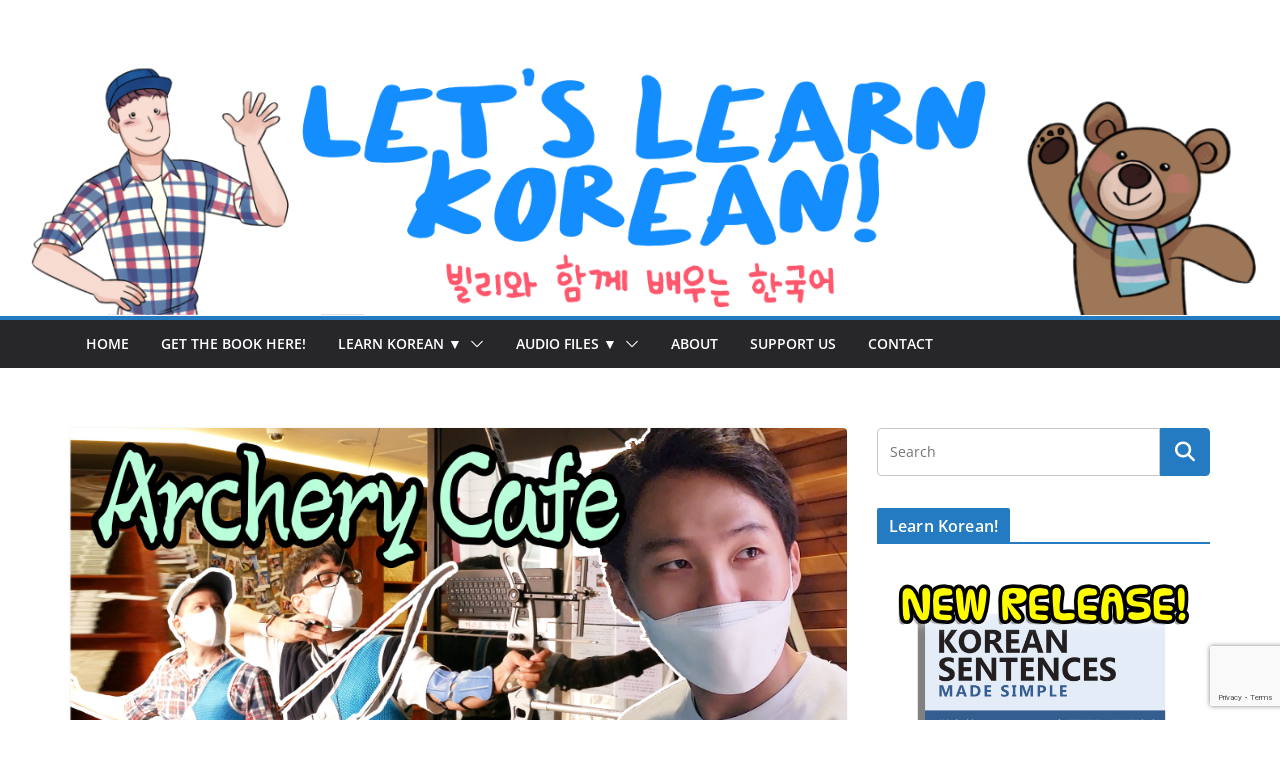

--- FILE ---
content_type: text/html; charset=utf-8
request_url: https://www.google.com/recaptcha/api2/anchor?ar=1&k=6LfQE9cUAAAAAMZepxUb6KNrT_Inb5STMd_Sd5Vc&co=aHR0cHM6Ly9nb2JpbGx5a29yZWFuLmNvbTo0NDM.&hl=en&v=7gg7H51Q-naNfhmCP3_R47ho&size=invisible&anchor-ms=20000&execute-ms=30000&cb=cidd0pntcyrb
body_size: 48198
content:
<!DOCTYPE HTML><html dir="ltr" lang="en"><head><meta http-equiv="Content-Type" content="text/html; charset=UTF-8">
<meta http-equiv="X-UA-Compatible" content="IE=edge">
<title>reCAPTCHA</title>
<style type="text/css">
/* cyrillic-ext */
@font-face {
  font-family: 'Roboto';
  font-style: normal;
  font-weight: 400;
  font-stretch: 100%;
  src: url(//fonts.gstatic.com/s/roboto/v48/KFO7CnqEu92Fr1ME7kSn66aGLdTylUAMa3GUBHMdazTgWw.woff2) format('woff2');
  unicode-range: U+0460-052F, U+1C80-1C8A, U+20B4, U+2DE0-2DFF, U+A640-A69F, U+FE2E-FE2F;
}
/* cyrillic */
@font-face {
  font-family: 'Roboto';
  font-style: normal;
  font-weight: 400;
  font-stretch: 100%;
  src: url(//fonts.gstatic.com/s/roboto/v48/KFO7CnqEu92Fr1ME7kSn66aGLdTylUAMa3iUBHMdazTgWw.woff2) format('woff2');
  unicode-range: U+0301, U+0400-045F, U+0490-0491, U+04B0-04B1, U+2116;
}
/* greek-ext */
@font-face {
  font-family: 'Roboto';
  font-style: normal;
  font-weight: 400;
  font-stretch: 100%;
  src: url(//fonts.gstatic.com/s/roboto/v48/KFO7CnqEu92Fr1ME7kSn66aGLdTylUAMa3CUBHMdazTgWw.woff2) format('woff2');
  unicode-range: U+1F00-1FFF;
}
/* greek */
@font-face {
  font-family: 'Roboto';
  font-style: normal;
  font-weight: 400;
  font-stretch: 100%;
  src: url(//fonts.gstatic.com/s/roboto/v48/KFO7CnqEu92Fr1ME7kSn66aGLdTylUAMa3-UBHMdazTgWw.woff2) format('woff2');
  unicode-range: U+0370-0377, U+037A-037F, U+0384-038A, U+038C, U+038E-03A1, U+03A3-03FF;
}
/* math */
@font-face {
  font-family: 'Roboto';
  font-style: normal;
  font-weight: 400;
  font-stretch: 100%;
  src: url(//fonts.gstatic.com/s/roboto/v48/KFO7CnqEu92Fr1ME7kSn66aGLdTylUAMawCUBHMdazTgWw.woff2) format('woff2');
  unicode-range: U+0302-0303, U+0305, U+0307-0308, U+0310, U+0312, U+0315, U+031A, U+0326-0327, U+032C, U+032F-0330, U+0332-0333, U+0338, U+033A, U+0346, U+034D, U+0391-03A1, U+03A3-03A9, U+03B1-03C9, U+03D1, U+03D5-03D6, U+03F0-03F1, U+03F4-03F5, U+2016-2017, U+2034-2038, U+203C, U+2040, U+2043, U+2047, U+2050, U+2057, U+205F, U+2070-2071, U+2074-208E, U+2090-209C, U+20D0-20DC, U+20E1, U+20E5-20EF, U+2100-2112, U+2114-2115, U+2117-2121, U+2123-214F, U+2190, U+2192, U+2194-21AE, U+21B0-21E5, U+21F1-21F2, U+21F4-2211, U+2213-2214, U+2216-22FF, U+2308-230B, U+2310, U+2319, U+231C-2321, U+2336-237A, U+237C, U+2395, U+239B-23B7, U+23D0, U+23DC-23E1, U+2474-2475, U+25AF, U+25B3, U+25B7, U+25BD, U+25C1, U+25CA, U+25CC, U+25FB, U+266D-266F, U+27C0-27FF, U+2900-2AFF, U+2B0E-2B11, U+2B30-2B4C, U+2BFE, U+3030, U+FF5B, U+FF5D, U+1D400-1D7FF, U+1EE00-1EEFF;
}
/* symbols */
@font-face {
  font-family: 'Roboto';
  font-style: normal;
  font-weight: 400;
  font-stretch: 100%;
  src: url(//fonts.gstatic.com/s/roboto/v48/KFO7CnqEu92Fr1ME7kSn66aGLdTylUAMaxKUBHMdazTgWw.woff2) format('woff2');
  unicode-range: U+0001-000C, U+000E-001F, U+007F-009F, U+20DD-20E0, U+20E2-20E4, U+2150-218F, U+2190, U+2192, U+2194-2199, U+21AF, U+21E6-21F0, U+21F3, U+2218-2219, U+2299, U+22C4-22C6, U+2300-243F, U+2440-244A, U+2460-24FF, U+25A0-27BF, U+2800-28FF, U+2921-2922, U+2981, U+29BF, U+29EB, U+2B00-2BFF, U+4DC0-4DFF, U+FFF9-FFFB, U+10140-1018E, U+10190-1019C, U+101A0, U+101D0-101FD, U+102E0-102FB, U+10E60-10E7E, U+1D2C0-1D2D3, U+1D2E0-1D37F, U+1F000-1F0FF, U+1F100-1F1AD, U+1F1E6-1F1FF, U+1F30D-1F30F, U+1F315, U+1F31C, U+1F31E, U+1F320-1F32C, U+1F336, U+1F378, U+1F37D, U+1F382, U+1F393-1F39F, U+1F3A7-1F3A8, U+1F3AC-1F3AF, U+1F3C2, U+1F3C4-1F3C6, U+1F3CA-1F3CE, U+1F3D4-1F3E0, U+1F3ED, U+1F3F1-1F3F3, U+1F3F5-1F3F7, U+1F408, U+1F415, U+1F41F, U+1F426, U+1F43F, U+1F441-1F442, U+1F444, U+1F446-1F449, U+1F44C-1F44E, U+1F453, U+1F46A, U+1F47D, U+1F4A3, U+1F4B0, U+1F4B3, U+1F4B9, U+1F4BB, U+1F4BF, U+1F4C8-1F4CB, U+1F4D6, U+1F4DA, U+1F4DF, U+1F4E3-1F4E6, U+1F4EA-1F4ED, U+1F4F7, U+1F4F9-1F4FB, U+1F4FD-1F4FE, U+1F503, U+1F507-1F50B, U+1F50D, U+1F512-1F513, U+1F53E-1F54A, U+1F54F-1F5FA, U+1F610, U+1F650-1F67F, U+1F687, U+1F68D, U+1F691, U+1F694, U+1F698, U+1F6AD, U+1F6B2, U+1F6B9-1F6BA, U+1F6BC, U+1F6C6-1F6CF, U+1F6D3-1F6D7, U+1F6E0-1F6EA, U+1F6F0-1F6F3, U+1F6F7-1F6FC, U+1F700-1F7FF, U+1F800-1F80B, U+1F810-1F847, U+1F850-1F859, U+1F860-1F887, U+1F890-1F8AD, U+1F8B0-1F8BB, U+1F8C0-1F8C1, U+1F900-1F90B, U+1F93B, U+1F946, U+1F984, U+1F996, U+1F9E9, U+1FA00-1FA6F, U+1FA70-1FA7C, U+1FA80-1FA89, U+1FA8F-1FAC6, U+1FACE-1FADC, U+1FADF-1FAE9, U+1FAF0-1FAF8, U+1FB00-1FBFF;
}
/* vietnamese */
@font-face {
  font-family: 'Roboto';
  font-style: normal;
  font-weight: 400;
  font-stretch: 100%;
  src: url(//fonts.gstatic.com/s/roboto/v48/KFO7CnqEu92Fr1ME7kSn66aGLdTylUAMa3OUBHMdazTgWw.woff2) format('woff2');
  unicode-range: U+0102-0103, U+0110-0111, U+0128-0129, U+0168-0169, U+01A0-01A1, U+01AF-01B0, U+0300-0301, U+0303-0304, U+0308-0309, U+0323, U+0329, U+1EA0-1EF9, U+20AB;
}
/* latin-ext */
@font-face {
  font-family: 'Roboto';
  font-style: normal;
  font-weight: 400;
  font-stretch: 100%;
  src: url(//fonts.gstatic.com/s/roboto/v48/KFO7CnqEu92Fr1ME7kSn66aGLdTylUAMa3KUBHMdazTgWw.woff2) format('woff2');
  unicode-range: U+0100-02BA, U+02BD-02C5, U+02C7-02CC, U+02CE-02D7, U+02DD-02FF, U+0304, U+0308, U+0329, U+1D00-1DBF, U+1E00-1E9F, U+1EF2-1EFF, U+2020, U+20A0-20AB, U+20AD-20C0, U+2113, U+2C60-2C7F, U+A720-A7FF;
}
/* latin */
@font-face {
  font-family: 'Roboto';
  font-style: normal;
  font-weight: 400;
  font-stretch: 100%;
  src: url(//fonts.gstatic.com/s/roboto/v48/KFO7CnqEu92Fr1ME7kSn66aGLdTylUAMa3yUBHMdazQ.woff2) format('woff2');
  unicode-range: U+0000-00FF, U+0131, U+0152-0153, U+02BB-02BC, U+02C6, U+02DA, U+02DC, U+0304, U+0308, U+0329, U+2000-206F, U+20AC, U+2122, U+2191, U+2193, U+2212, U+2215, U+FEFF, U+FFFD;
}
/* cyrillic-ext */
@font-face {
  font-family: 'Roboto';
  font-style: normal;
  font-weight: 500;
  font-stretch: 100%;
  src: url(//fonts.gstatic.com/s/roboto/v48/KFO7CnqEu92Fr1ME7kSn66aGLdTylUAMa3GUBHMdazTgWw.woff2) format('woff2');
  unicode-range: U+0460-052F, U+1C80-1C8A, U+20B4, U+2DE0-2DFF, U+A640-A69F, U+FE2E-FE2F;
}
/* cyrillic */
@font-face {
  font-family: 'Roboto';
  font-style: normal;
  font-weight: 500;
  font-stretch: 100%;
  src: url(//fonts.gstatic.com/s/roboto/v48/KFO7CnqEu92Fr1ME7kSn66aGLdTylUAMa3iUBHMdazTgWw.woff2) format('woff2');
  unicode-range: U+0301, U+0400-045F, U+0490-0491, U+04B0-04B1, U+2116;
}
/* greek-ext */
@font-face {
  font-family: 'Roboto';
  font-style: normal;
  font-weight: 500;
  font-stretch: 100%;
  src: url(//fonts.gstatic.com/s/roboto/v48/KFO7CnqEu92Fr1ME7kSn66aGLdTylUAMa3CUBHMdazTgWw.woff2) format('woff2');
  unicode-range: U+1F00-1FFF;
}
/* greek */
@font-face {
  font-family: 'Roboto';
  font-style: normal;
  font-weight: 500;
  font-stretch: 100%;
  src: url(//fonts.gstatic.com/s/roboto/v48/KFO7CnqEu92Fr1ME7kSn66aGLdTylUAMa3-UBHMdazTgWw.woff2) format('woff2');
  unicode-range: U+0370-0377, U+037A-037F, U+0384-038A, U+038C, U+038E-03A1, U+03A3-03FF;
}
/* math */
@font-face {
  font-family: 'Roboto';
  font-style: normal;
  font-weight: 500;
  font-stretch: 100%;
  src: url(//fonts.gstatic.com/s/roboto/v48/KFO7CnqEu92Fr1ME7kSn66aGLdTylUAMawCUBHMdazTgWw.woff2) format('woff2');
  unicode-range: U+0302-0303, U+0305, U+0307-0308, U+0310, U+0312, U+0315, U+031A, U+0326-0327, U+032C, U+032F-0330, U+0332-0333, U+0338, U+033A, U+0346, U+034D, U+0391-03A1, U+03A3-03A9, U+03B1-03C9, U+03D1, U+03D5-03D6, U+03F0-03F1, U+03F4-03F5, U+2016-2017, U+2034-2038, U+203C, U+2040, U+2043, U+2047, U+2050, U+2057, U+205F, U+2070-2071, U+2074-208E, U+2090-209C, U+20D0-20DC, U+20E1, U+20E5-20EF, U+2100-2112, U+2114-2115, U+2117-2121, U+2123-214F, U+2190, U+2192, U+2194-21AE, U+21B0-21E5, U+21F1-21F2, U+21F4-2211, U+2213-2214, U+2216-22FF, U+2308-230B, U+2310, U+2319, U+231C-2321, U+2336-237A, U+237C, U+2395, U+239B-23B7, U+23D0, U+23DC-23E1, U+2474-2475, U+25AF, U+25B3, U+25B7, U+25BD, U+25C1, U+25CA, U+25CC, U+25FB, U+266D-266F, U+27C0-27FF, U+2900-2AFF, U+2B0E-2B11, U+2B30-2B4C, U+2BFE, U+3030, U+FF5B, U+FF5D, U+1D400-1D7FF, U+1EE00-1EEFF;
}
/* symbols */
@font-face {
  font-family: 'Roboto';
  font-style: normal;
  font-weight: 500;
  font-stretch: 100%;
  src: url(//fonts.gstatic.com/s/roboto/v48/KFO7CnqEu92Fr1ME7kSn66aGLdTylUAMaxKUBHMdazTgWw.woff2) format('woff2');
  unicode-range: U+0001-000C, U+000E-001F, U+007F-009F, U+20DD-20E0, U+20E2-20E4, U+2150-218F, U+2190, U+2192, U+2194-2199, U+21AF, U+21E6-21F0, U+21F3, U+2218-2219, U+2299, U+22C4-22C6, U+2300-243F, U+2440-244A, U+2460-24FF, U+25A0-27BF, U+2800-28FF, U+2921-2922, U+2981, U+29BF, U+29EB, U+2B00-2BFF, U+4DC0-4DFF, U+FFF9-FFFB, U+10140-1018E, U+10190-1019C, U+101A0, U+101D0-101FD, U+102E0-102FB, U+10E60-10E7E, U+1D2C0-1D2D3, U+1D2E0-1D37F, U+1F000-1F0FF, U+1F100-1F1AD, U+1F1E6-1F1FF, U+1F30D-1F30F, U+1F315, U+1F31C, U+1F31E, U+1F320-1F32C, U+1F336, U+1F378, U+1F37D, U+1F382, U+1F393-1F39F, U+1F3A7-1F3A8, U+1F3AC-1F3AF, U+1F3C2, U+1F3C4-1F3C6, U+1F3CA-1F3CE, U+1F3D4-1F3E0, U+1F3ED, U+1F3F1-1F3F3, U+1F3F5-1F3F7, U+1F408, U+1F415, U+1F41F, U+1F426, U+1F43F, U+1F441-1F442, U+1F444, U+1F446-1F449, U+1F44C-1F44E, U+1F453, U+1F46A, U+1F47D, U+1F4A3, U+1F4B0, U+1F4B3, U+1F4B9, U+1F4BB, U+1F4BF, U+1F4C8-1F4CB, U+1F4D6, U+1F4DA, U+1F4DF, U+1F4E3-1F4E6, U+1F4EA-1F4ED, U+1F4F7, U+1F4F9-1F4FB, U+1F4FD-1F4FE, U+1F503, U+1F507-1F50B, U+1F50D, U+1F512-1F513, U+1F53E-1F54A, U+1F54F-1F5FA, U+1F610, U+1F650-1F67F, U+1F687, U+1F68D, U+1F691, U+1F694, U+1F698, U+1F6AD, U+1F6B2, U+1F6B9-1F6BA, U+1F6BC, U+1F6C6-1F6CF, U+1F6D3-1F6D7, U+1F6E0-1F6EA, U+1F6F0-1F6F3, U+1F6F7-1F6FC, U+1F700-1F7FF, U+1F800-1F80B, U+1F810-1F847, U+1F850-1F859, U+1F860-1F887, U+1F890-1F8AD, U+1F8B0-1F8BB, U+1F8C0-1F8C1, U+1F900-1F90B, U+1F93B, U+1F946, U+1F984, U+1F996, U+1F9E9, U+1FA00-1FA6F, U+1FA70-1FA7C, U+1FA80-1FA89, U+1FA8F-1FAC6, U+1FACE-1FADC, U+1FADF-1FAE9, U+1FAF0-1FAF8, U+1FB00-1FBFF;
}
/* vietnamese */
@font-face {
  font-family: 'Roboto';
  font-style: normal;
  font-weight: 500;
  font-stretch: 100%;
  src: url(//fonts.gstatic.com/s/roboto/v48/KFO7CnqEu92Fr1ME7kSn66aGLdTylUAMa3OUBHMdazTgWw.woff2) format('woff2');
  unicode-range: U+0102-0103, U+0110-0111, U+0128-0129, U+0168-0169, U+01A0-01A1, U+01AF-01B0, U+0300-0301, U+0303-0304, U+0308-0309, U+0323, U+0329, U+1EA0-1EF9, U+20AB;
}
/* latin-ext */
@font-face {
  font-family: 'Roboto';
  font-style: normal;
  font-weight: 500;
  font-stretch: 100%;
  src: url(//fonts.gstatic.com/s/roboto/v48/KFO7CnqEu92Fr1ME7kSn66aGLdTylUAMa3KUBHMdazTgWw.woff2) format('woff2');
  unicode-range: U+0100-02BA, U+02BD-02C5, U+02C7-02CC, U+02CE-02D7, U+02DD-02FF, U+0304, U+0308, U+0329, U+1D00-1DBF, U+1E00-1E9F, U+1EF2-1EFF, U+2020, U+20A0-20AB, U+20AD-20C0, U+2113, U+2C60-2C7F, U+A720-A7FF;
}
/* latin */
@font-face {
  font-family: 'Roboto';
  font-style: normal;
  font-weight: 500;
  font-stretch: 100%;
  src: url(//fonts.gstatic.com/s/roboto/v48/KFO7CnqEu92Fr1ME7kSn66aGLdTylUAMa3yUBHMdazQ.woff2) format('woff2');
  unicode-range: U+0000-00FF, U+0131, U+0152-0153, U+02BB-02BC, U+02C6, U+02DA, U+02DC, U+0304, U+0308, U+0329, U+2000-206F, U+20AC, U+2122, U+2191, U+2193, U+2212, U+2215, U+FEFF, U+FFFD;
}
/* cyrillic-ext */
@font-face {
  font-family: 'Roboto';
  font-style: normal;
  font-weight: 900;
  font-stretch: 100%;
  src: url(//fonts.gstatic.com/s/roboto/v48/KFO7CnqEu92Fr1ME7kSn66aGLdTylUAMa3GUBHMdazTgWw.woff2) format('woff2');
  unicode-range: U+0460-052F, U+1C80-1C8A, U+20B4, U+2DE0-2DFF, U+A640-A69F, U+FE2E-FE2F;
}
/* cyrillic */
@font-face {
  font-family: 'Roboto';
  font-style: normal;
  font-weight: 900;
  font-stretch: 100%;
  src: url(//fonts.gstatic.com/s/roboto/v48/KFO7CnqEu92Fr1ME7kSn66aGLdTylUAMa3iUBHMdazTgWw.woff2) format('woff2');
  unicode-range: U+0301, U+0400-045F, U+0490-0491, U+04B0-04B1, U+2116;
}
/* greek-ext */
@font-face {
  font-family: 'Roboto';
  font-style: normal;
  font-weight: 900;
  font-stretch: 100%;
  src: url(//fonts.gstatic.com/s/roboto/v48/KFO7CnqEu92Fr1ME7kSn66aGLdTylUAMa3CUBHMdazTgWw.woff2) format('woff2');
  unicode-range: U+1F00-1FFF;
}
/* greek */
@font-face {
  font-family: 'Roboto';
  font-style: normal;
  font-weight: 900;
  font-stretch: 100%;
  src: url(//fonts.gstatic.com/s/roboto/v48/KFO7CnqEu92Fr1ME7kSn66aGLdTylUAMa3-UBHMdazTgWw.woff2) format('woff2');
  unicode-range: U+0370-0377, U+037A-037F, U+0384-038A, U+038C, U+038E-03A1, U+03A3-03FF;
}
/* math */
@font-face {
  font-family: 'Roboto';
  font-style: normal;
  font-weight: 900;
  font-stretch: 100%;
  src: url(//fonts.gstatic.com/s/roboto/v48/KFO7CnqEu92Fr1ME7kSn66aGLdTylUAMawCUBHMdazTgWw.woff2) format('woff2');
  unicode-range: U+0302-0303, U+0305, U+0307-0308, U+0310, U+0312, U+0315, U+031A, U+0326-0327, U+032C, U+032F-0330, U+0332-0333, U+0338, U+033A, U+0346, U+034D, U+0391-03A1, U+03A3-03A9, U+03B1-03C9, U+03D1, U+03D5-03D6, U+03F0-03F1, U+03F4-03F5, U+2016-2017, U+2034-2038, U+203C, U+2040, U+2043, U+2047, U+2050, U+2057, U+205F, U+2070-2071, U+2074-208E, U+2090-209C, U+20D0-20DC, U+20E1, U+20E5-20EF, U+2100-2112, U+2114-2115, U+2117-2121, U+2123-214F, U+2190, U+2192, U+2194-21AE, U+21B0-21E5, U+21F1-21F2, U+21F4-2211, U+2213-2214, U+2216-22FF, U+2308-230B, U+2310, U+2319, U+231C-2321, U+2336-237A, U+237C, U+2395, U+239B-23B7, U+23D0, U+23DC-23E1, U+2474-2475, U+25AF, U+25B3, U+25B7, U+25BD, U+25C1, U+25CA, U+25CC, U+25FB, U+266D-266F, U+27C0-27FF, U+2900-2AFF, U+2B0E-2B11, U+2B30-2B4C, U+2BFE, U+3030, U+FF5B, U+FF5D, U+1D400-1D7FF, U+1EE00-1EEFF;
}
/* symbols */
@font-face {
  font-family: 'Roboto';
  font-style: normal;
  font-weight: 900;
  font-stretch: 100%;
  src: url(//fonts.gstatic.com/s/roboto/v48/KFO7CnqEu92Fr1ME7kSn66aGLdTylUAMaxKUBHMdazTgWw.woff2) format('woff2');
  unicode-range: U+0001-000C, U+000E-001F, U+007F-009F, U+20DD-20E0, U+20E2-20E4, U+2150-218F, U+2190, U+2192, U+2194-2199, U+21AF, U+21E6-21F0, U+21F3, U+2218-2219, U+2299, U+22C4-22C6, U+2300-243F, U+2440-244A, U+2460-24FF, U+25A0-27BF, U+2800-28FF, U+2921-2922, U+2981, U+29BF, U+29EB, U+2B00-2BFF, U+4DC0-4DFF, U+FFF9-FFFB, U+10140-1018E, U+10190-1019C, U+101A0, U+101D0-101FD, U+102E0-102FB, U+10E60-10E7E, U+1D2C0-1D2D3, U+1D2E0-1D37F, U+1F000-1F0FF, U+1F100-1F1AD, U+1F1E6-1F1FF, U+1F30D-1F30F, U+1F315, U+1F31C, U+1F31E, U+1F320-1F32C, U+1F336, U+1F378, U+1F37D, U+1F382, U+1F393-1F39F, U+1F3A7-1F3A8, U+1F3AC-1F3AF, U+1F3C2, U+1F3C4-1F3C6, U+1F3CA-1F3CE, U+1F3D4-1F3E0, U+1F3ED, U+1F3F1-1F3F3, U+1F3F5-1F3F7, U+1F408, U+1F415, U+1F41F, U+1F426, U+1F43F, U+1F441-1F442, U+1F444, U+1F446-1F449, U+1F44C-1F44E, U+1F453, U+1F46A, U+1F47D, U+1F4A3, U+1F4B0, U+1F4B3, U+1F4B9, U+1F4BB, U+1F4BF, U+1F4C8-1F4CB, U+1F4D6, U+1F4DA, U+1F4DF, U+1F4E3-1F4E6, U+1F4EA-1F4ED, U+1F4F7, U+1F4F9-1F4FB, U+1F4FD-1F4FE, U+1F503, U+1F507-1F50B, U+1F50D, U+1F512-1F513, U+1F53E-1F54A, U+1F54F-1F5FA, U+1F610, U+1F650-1F67F, U+1F687, U+1F68D, U+1F691, U+1F694, U+1F698, U+1F6AD, U+1F6B2, U+1F6B9-1F6BA, U+1F6BC, U+1F6C6-1F6CF, U+1F6D3-1F6D7, U+1F6E0-1F6EA, U+1F6F0-1F6F3, U+1F6F7-1F6FC, U+1F700-1F7FF, U+1F800-1F80B, U+1F810-1F847, U+1F850-1F859, U+1F860-1F887, U+1F890-1F8AD, U+1F8B0-1F8BB, U+1F8C0-1F8C1, U+1F900-1F90B, U+1F93B, U+1F946, U+1F984, U+1F996, U+1F9E9, U+1FA00-1FA6F, U+1FA70-1FA7C, U+1FA80-1FA89, U+1FA8F-1FAC6, U+1FACE-1FADC, U+1FADF-1FAE9, U+1FAF0-1FAF8, U+1FB00-1FBFF;
}
/* vietnamese */
@font-face {
  font-family: 'Roboto';
  font-style: normal;
  font-weight: 900;
  font-stretch: 100%;
  src: url(//fonts.gstatic.com/s/roboto/v48/KFO7CnqEu92Fr1ME7kSn66aGLdTylUAMa3OUBHMdazTgWw.woff2) format('woff2');
  unicode-range: U+0102-0103, U+0110-0111, U+0128-0129, U+0168-0169, U+01A0-01A1, U+01AF-01B0, U+0300-0301, U+0303-0304, U+0308-0309, U+0323, U+0329, U+1EA0-1EF9, U+20AB;
}
/* latin-ext */
@font-face {
  font-family: 'Roboto';
  font-style: normal;
  font-weight: 900;
  font-stretch: 100%;
  src: url(//fonts.gstatic.com/s/roboto/v48/KFO7CnqEu92Fr1ME7kSn66aGLdTylUAMa3KUBHMdazTgWw.woff2) format('woff2');
  unicode-range: U+0100-02BA, U+02BD-02C5, U+02C7-02CC, U+02CE-02D7, U+02DD-02FF, U+0304, U+0308, U+0329, U+1D00-1DBF, U+1E00-1E9F, U+1EF2-1EFF, U+2020, U+20A0-20AB, U+20AD-20C0, U+2113, U+2C60-2C7F, U+A720-A7FF;
}
/* latin */
@font-face {
  font-family: 'Roboto';
  font-style: normal;
  font-weight: 900;
  font-stretch: 100%;
  src: url(//fonts.gstatic.com/s/roboto/v48/KFO7CnqEu92Fr1ME7kSn66aGLdTylUAMa3yUBHMdazQ.woff2) format('woff2');
  unicode-range: U+0000-00FF, U+0131, U+0152-0153, U+02BB-02BC, U+02C6, U+02DA, U+02DC, U+0304, U+0308, U+0329, U+2000-206F, U+20AC, U+2122, U+2191, U+2193, U+2212, U+2215, U+FEFF, U+FFFD;
}

</style>
<link rel="stylesheet" type="text/css" href="https://www.gstatic.com/recaptcha/releases/7gg7H51Q-naNfhmCP3_R47ho/styles__ltr.css">
<script nonce="XxjaeGdD5sQBCPpPHM6EGg" type="text/javascript">window['__recaptcha_api'] = 'https://www.google.com/recaptcha/api2/';</script>
<script type="text/javascript" src="https://www.gstatic.com/recaptcha/releases/7gg7H51Q-naNfhmCP3_R47ho/recaptcha__en.js" nonce="XxjaeGdD5sQBCPpPHM6EGg">
      
    </script></head>
<body><div id="rc-anchor-alert" class="rc-anchor-alert"></div>
<input type="hidden" id="recaptcha-token" value="[base64]">
<script type="text/javascript" nonce="XxjaeGdD5sQBCPpPHM6EGg">
      recaptcha.anchor.Main.init("[\x22ainput\x22,[\x22bgdata\x22,\x22\x22,\[base64]/[base64]/[base64]/[base64]/cjw8ejpyPj4+eil9Y2F0Y2gobCl7dGhyb3cgbDt9fSxIPWZ1bmN0aW9uKHcsdCx6KXtpZih3PT0xOTR8fHc9PTIwOCl0LnZbd10/dC52W3ddLmNvbmNhdCh6KTp0LnZbd109b2Yoeix0KTtlbHNle2lmKHQuYkImJnchPTMxNylyZXR1cm47dz09NjZ8fHc9PTEyMnx8dz09NDcwfHx3PT00NHx8dz09NDE2fHx3PT0zOTd8fHc9PTQyMXx8dz09Njh8fHc9PTcwfHx3PT0xODQ/[base64]/[base64]/[base64]/bmV3IGRbVl0oSlswXSk6cD09Mj9uZXcgZFtWXShKWzBdLEpbMV0pOnA9PTM/bmV3IGRbVl0oSlswXSxKWzFdLEpbMl0pOnA9PTQ/[base64]/[base64]/[base64]/[base64]\x22,\[base64]\\u003d\\u003d\x22,\x22bVtVw74Rwow6wr7DhsKOw7fDlWFGw7EKw6/DvB07dcOvwpx/e8K1IkbChgrDsEobasKfTUfCmxJkEMK3OsKNw7DCgQTDqEYtwqEEwrd7w7Nkw6LDjMO1w6/DkcKVfBfDkzA2U0NRFxI7wrpfwokcwodGw5tPLh7CtjzCj8K0wosSw5liw4fClX4Aw4bCiSPDm8Kaw7fClErDqRjCuMOdFTVHM8OHw5xDwqjCtcODwqstwrZew7ExSMOWwrXDq8KAHHrCkMOnwo01w5rDmRMGw6rDn8K2GEQzeznCsDN+WsOFW1vDrMKQwqzCvj/Cm8OYw4TCrcKowpIwbsKUZ8K8AcOZwqrDg3h2wpRQwo/Ct2kDOMKaZ8K0bCjCsGQzJsKVwofDlsOrHiI8PU3CmVXCvnbCok4kO8OGfMOlV1jCkmTDqRzDp2HDmMORZcOCwqLCtcO9wrV4BizDj8OSLMOlwpHCs8K8KMK/RRhteEDDlMOZD8O/Pnwyw7xww4vDtToLw4vDlsK+wrwUw5ogW1QpDjxawpphwqvChWU7fMKZw6rCrSQzPArDixZPAMKobcOJfx3Dm8OGwpA1O8KVLiRdw7Ezw5zDt8OKBR/DgVfDjcKGMXgAw4PCn8Kfw5vCt8OKwqXCv1gGwq/CizzCu8OXFEtJXSkuwqbCicOkw7DCr8KCw4EQYR5zbVUWwpPCpVvDtlrChMOEw4vDlsKMZWjDklLCiMOUw4rDuMKOwoEqLAXClho2ICDCv8OPGHvCk3bCkcOBwr3CtkkjeTp4w77DoUTCsghHC1Vmw5TDkgd/[base64]/CgMOsWQgoTcOudxEPw41+w4RqYzYNR8OWUxNIcsKTNx3DgG7Cg8KMw7R3w73CocK/w4PCmsKDeG4jwplWd8KnJD3DhsKLwoFwYwtBwr3CpjPDoRIUIcO7wrNPwq1CesK/TMOOwpvDh0c4XTledGzDh1DCl2bCgcONwrzDg8KKFcKBAU1EwozDljomFMKGw7bChnc6NUvCtA5swq1TIsKrChTDpcOoA8KfQyV0TDcGMsOKGTPCncO8w5M/[base64]/w6PCicK7QVXDg8KBXsKowpRcw6gpw5jCjl8HwogywrzDhX9nw4bDhsObwpxeSjrDvlU0w4vDiFTDi1LCr8O5JsKzSMK6wp/DosKMwqLCr8KEH8KKwozDrcKfw4FRw5ZhdzomREElW8OXaR/[base64]/DgcOMwr7DgV1lCTkuwrMLJC3DvsOYw7sdw6UPw744wrPDhsKLJBETw79VwrLCqDjDisOXG8OBN8OXwpPDr8Kva3AVwq4zFGx/W8Kmw7PCgSTDr8OFwoUQX8K1MTE5w4nDtn/DqjfCiknCjMOiw4VZW8O5wqDDqsK+VcK/wqBHw7XCkHXDuMOmc8KbwpUrwoBhVUkJw4bCh8OCV0VCwrtuw4zCqWZBw7MkD2IGw7MjwobDgMOdJEQ4RQjDh8O6wr1oAsKzwovDocOyJ8KzZsOJM8K1MhHDmcK7wojDn8OqKBA6TF/CjW99wo3CuBXCksO5N8KQU8OgU1xiJcK4wrbDs8O8w6gIMcOaecK8fMOmKsOMwpdAwr4Sw4rCiEsowqfDjmRAwo7CpihYwrfDjHZaLntofcKbw74UPsKnJsOwS8O1A8O4F14qwo59ARDDgcK4wpPDjGbDqmQRw71ZIMOYPcKYwoTDmndZd8ODw4PClBVpw5/ChcOOwrRywo/CocKMFXPCusOYRFsMwqTCksKEw4wAw4hww7nDql0mw5jDjQBhw67DpcKWGcOEwp52Q8KQwosDw5wLw6LCjcOZw6tSf8O9w5/[base64]/DscOiwoN8w5dgesOnQ8Kvw6bDnsKbXzTCmcO4w4HCrcOMHhvCh3/DkRBywq8Swr/CgMOTSUXDuCLCn8OTBRPChMONwrZRBsOxw7YKw6U9ND8NcsKaBErCssObw6J8w6rCisKjw7ozL1jDtlLCuztQw7UVwr82DCgdw4BOczjDtx0sw4/DpsKrfj16wrc1w6cGwpTDlh7CrgXCp8Otw5vDo8KMACRvbcK7wpfDhDPDuy4TBsOcB8Kww4QyA8KhwrfCusK8wp7DksOTEytwQwbDrXvCuMOXw6fCrTUQw5zCoMOTGF3CrMK+d8OWB8O/wovDln7CtgZvTHrCtC0wwqfCnWhHecK3KMO4Wn/Cn2fCrTgxbMOjDsK/wpDCnnxyw5XCv8KjwrtQJhnDgUdxNQTDuiw5wrTDhnDCq17CkgQJwrYQwoTClll8BkoEacKkHFQNZsOmwq0swoQkwo0rwrEaKjbDpgQyC8OybsKDw4XCm8OMwobCk2Y7WcOSw7YrcMO/WVo3dlEiw4M4wp57wq/DuMKEFMO7w6HDvcOSQTUXCUjDgMOXwo4Ow515wqHDvgfCpsOSwo1iwoDDoi/DlsOiPCQwHHjDrcO1Wgw7w5fDslHDg8Osw5o3EVB6w7M/dMKAGcOBw4sTw54iKMKNw5PDpMObF8Krw6B3FzjDvWZNAsKdYh/ConU6wpHCjn8Rw5AAN8KpWVfDu3rDpMOceVPCjk8tw5RXWcOlJMK9awoKZ3rCgkfCoMK5T1LChGLDuURWLMK2w7whw47DlcK+aighI2sNP8OOw6HDr8OFwrzDoFEmw5lCdFXCtsOGDjrDrcO/wqIxAMO7wqnCgjILccKABl3DmgLCu8K+CW1Iw4w9H3vDu18Bwq/CjFvCsEgCw45ow7zDhVE2I8OpdsKcwo1zwqYVwrwxwpnDtsKlwqTDgyXChsObHVTDq8OfSMK8dGzCsiEBwqZdfMKAw53Dg8OPw7Vbw55PwrYxHivDjk3DuVRSw6XCnsKTMMOde0AWwo59w6DCrMKNw7PCncKmwr/CjcKpwo50w5NhJSsrw6NyVMOPw4bDmyVLG0sEVcOEwpbDicKFOFzDtUbDoAtgB8Ktw6rDnMKfwpfCgEAswp/CjcOCb8KkwpAZMlDDhMOmdBw8w7LDpiDDuD9QwpxYCVAcdkzDsFjCr8KuLCDDicK2wr8MUMOHwqfDucOTw77CncKjwpvDm2LClX3CpcO9bnnCpcOCdD/DvcOVw6TCiG/Dh8KpPB7Ct8KJQ8KdwoTCkiHDjwcdw5cHIyTCvsKUD8KGW8O2QsOjfsKYwplqd3rCrBjDocKMHsKYw5DDmxfCjkUaw6bCj8O0wrPCrcOwLC/[base64]/KcO4W39/w7rCh8OKwq7Do8OmwrTDmsOsMsKhZsKPw6XCrMK5wqfCrMOCIMKBw4YMwp1XUsOvw5jClcOrw6/DicKJw7jCsyljw4/CrlttVXXCuiDDv14pwq7DlsOxGsKVw6bClMKBw7pKRGrChkDDoMKYwqfCsBAywr8TfMOZw7jCpcKxwpvCjMKMfsO5LcKSw6XDpMOvw6HChV3Cq2Ivw6zCmQ3DkQxEw5zCjT1Qwo3DoB1gwp7Ct0bDqmrCi8K8HsOrHsKbO8Oqw4M/worClk7DrcOrwqdUw7gGZTkQwrdeMnxzw6FnwrFJw7A1w5vCnsOrMsOawqPDssK9BsO+CHdyBcKoJUrDvHXDpB/CocKNJMONMsO4wpszw5zCswrCjsOswqbDtcONT2hMwqsTwo/DtMK2w78UA0I2RMKpUj3CkMOmRVLDvcKraMKFTxXDuw0FXsKzw77ChQjDn8OiVUE2woAFw404woV2GXk6w7YswpvDjzdrI8OMYsOKwpZFaF4EMEbCjQ0sw4PDoCfCmMOScE/CtsKJNsO6wojClsK8D8OBTsOGHVHDh8OIHHAZw4x4QMKYYcOywoXDhzAwO0vClzAlw40twogGfihvGMKcYMOewocEwr8pw5dULsKowrZ7w7hzQMKJO8K8wpcvw6HCn8OTOixqEDTCpMO9wo/DpMOKwpHDtMKxwrZ7JV7DnsO3cMOXw6nClQ1SWsKNw6JKG0nCncOQwpzDqgDDkcKgbivDvirCh0ZxGcOkFhvDrsO4w7UNw6DDoEo4A0IXN8OcwrkYdMKWw5EdC0XCtsK8I3jDqcOhwpVcw7PDncO2w5FwTHUgw6nCtGgDw5tpBD8Tw63CpcKLw6vDo8OwwoNowo/CijEQwr/CksK2JcOqw7ZTa8OuKCTCjSTCk8Kzw7rColZPS8OPw5ovEjRhd2fCnsKZb3XCgcOwwqJEw7sLLCnDgAI5w6HDt8KOwrfCrsKkw6dcclAuF2l/UjPCvsOKeUNbw5HCnjDCpmA9wosXwr45wpHDrcOxwqYKw77ClcKiwq/DnRDDjh3DoB1nwpJIYUPCucO+w4jCg8K5w6TCmsOif8KNLsOEw4fCmWLCjcKdwr9vwqDCoUdQwoDDosK0TGUiw73CogTDjS3CocOEwrDCp2A1wqF9wp/CnsOxC8K/Z8OJUGBeAjISL8KpwrAxwqkdaHNpE8OCdyIXHTPCuSFMaMOubjIGA8OsCVfCnVjCqFUXw6xBw7jCo8Otw6lHwpXDt3kRdRtJw4HDpMO4w5LCjBrDuh3DucOGwpJow4XCsSlNwoPCgg/DtMKlw5rDoE0Cwph0w7p4w7vCgF3Dn0DDqnDDicKnKy3DqcKBwp/Dn1Aowp4MJcKvwp5zPcKPRsO9w6bCgcKoCSPDsMOPw71Kwq08w7zCr3FgZWbCr8OUw4zCmQ9YaMOMwpTCiMKIaCrDuMOrw5Z+acOZw7snNcKXw5cYHMKJdUDDp8KIYMKaYFLCujhEwp97HmLCscKVwpzDvcKvwr/Dg8OQTWscwqnDl8KVwr07SXvDn8OzZ33DhcOEaW3DnMOSw7YhTsOvMsKCwrsbZ0jClcK1w4fCpXDCnMKMw5bDuXbDrMOKw4RzaXMyJ3ICwo3DjcOFXSHDtDcVCcOEw51kwqcow5hcAm/[base64]/MiIkw53Cg1ldwoYOwoxbNmpdaV3Di8O3woRLTCp/[base64]/[base64]/DuFzDqjLClcOwQBBnPcKRwrEYLmfCvsK/w6s/CyDCu8Kyb8KrLQA2M8KicTwKNcKgcsKjNlESa8KPw6HDsMKUKcKmdgUHw5PDtQEmw5LCpAfDm8Kiw743KlzCoMOyeMKBD8O6S8KRAXURw5M2w4DClCTDncOESnXCs8KLw5PDs8KYEMKLAWA/KMKYw5TCvCg2QkIjwprDpMOCGcOWMh9VA8OtworDusKow5NmwpbDqsKCLxXDtW5DVi0NecO+w6hUwqTDgnvDscKuI8Oae8K4VmwiwrYDdn81eDsIwoYzw6LCjcO9D8K/w5XDhWvChMKBdsOMw70Ew5Y5w6N1V3xhPB3DrTZ0X8KxwrFXNQvDi8O2I1pHw64hbsOID8K2VC0jw6sxB8O0w7PCtcKeXTrCi8OOKnNnw48kfjhSQ8K8wo7Ci0lhFMOZw7fDtsK9wpjDuAfCpcOfw5vCjsO9IsO3wofDksOsKMOEwpfDo8Ohw7gyGMOywpo7w6/CohR+wpQsw4QIwo4RSinCsTpzw58Ic8OdQsObZ8KXw4Z9E8OSQsKRwp3ClsKdRsKBwrTCtBEtUiTCq3fDnTTCpcKzwqR5wrwDwrQnKMKXwqJ6w5hMIBbCiMO5wp/ChMOhwoLDnsOOwqjDhDXCksKrw5BLw4Afw5jDrWfCqhnCgBoOQ8K8w6Qww7TDmjrDiEDCuTcPBUPDvETDgD4rw58AR27DqcOvw73DlMO0wrVLLMOAKcO2A8OFRsKzwqcTw7IdDcOdw64FwqHDkCEaf8ONTMO/FsKrDxvCisKZHyTCmMKwwqvChFzCtVMua8OtwprCgjEcchkrwqbCtcOawo8mw5AXwo7CnjgVw47DjcOvwrMfFG3Dg8KpHE9/[base64]/[base64]/[base64]/eyvCqCfDskwxwptWwpHDrH7ChFTCtsK3ecOzaBnDi8OSPcKYfMOYNCTCvMKuwqXCuHdZH8OzMsKRw5nDgh/DksOjwrXCrMOFX8Olw6jCgsOsw4nDmAoQOMKJTcOhDCg2WcOEZBrDjiDDpcKPY8K/aMKYwpzCrsKNCQTCmsOmwrDCv3tqw4jCsgoTbMOcTAZjw47DuwfDscKEw4PCiMOcw6YoBMONwp/[base64]/Ci8Ocd8K6w75iJ8OybjTDssOxwqDCvRfDhThqw5tWegpOw5HCrjVOwppBw7XDv8O8w4vDk8OwTFM0wqkywpxWCcO8bRTCl1TDlSMEwqzDocKoHMO1anwbw7BDwrvDuUgySjVfAnV/w4fCscKCOsO8wpbCv8K6Kj0LJRttNlPCphTDksOzKirCisOUPsKQZ8Ofw4MKw4Ycwq7Cmmdkf8Oiwo0QC8KDw7jDmcKPI8ONe0vCnsKycVXCk8OYI8OewozDqmjCiMOXw7TDjUHDmSjClUnCuC8kw6xUw5s6QcKgw6IWWCpBwoPClR/DvcOnTcKIMk7DpcKvw5vCsEoDwocNJsOAw51zwoF5ccKIB8OLwrNffTAiIcO3w6Fpd8KYw4TCiMOUIsKHO8O/w4DCvioyZgpSw4RycUfDmD3DpX5VwovCo01XfcO9w7vDkMOtwpdPw5jCiXxEOcKnasK3wq9iw4nDusO9woDCs8Kzw6HCqMK5a2vCkiBYSsKxIHp/QsOrPMKOwobDhcOQTgzCkFbDpx/DnDF6wohVw79AJcKMwpTDhmQvEHd/[base64]/w4jDr8OERmtUYsKPwonCji/[base64]/wot3w6ReIX9uw6YUTcKQGwLDlcOEMcOOQsKWfsOCFsOGExjChsOiEMOSw4A6M04VwpXChF7Dtw7DnsOCN2HDrm0NwoxCcsKdwo8twrdkfMK2LcOHCh49Ky1fw6c4w6DCiy3DkG5Ew5bClMOOMF0gUMKgwqPCsWZ/w5QRL8Kpw4zCusKZw5HClF/[base64]/w6bCt1xyw789wqbDrlYWFMKdGsKCG3rDqT9AfsK7w6RhwpbDlWoNwqBuw6UvfsKRw59RwrXDlsKtwpgSUGLCgFHCl8ORaHfCs8O9L1zCn8KdwrwEfnN+HAVOw74zZMKQFUZQHlI/[base64]/CuG3Dh0UTUiXDn3jDrkheTcOUwoM1wqRcwqoawoVhw7FjXsO4CiDDuFN9BcKxw44xWygZwqpFHMKNw5Qvw6bCtcOhwqlkAsOIwq0mKsKYwofDiMKjw7TCpBZhwp/DuQhlFcOaC8KuXcKvwpppwpoaw60jYWLCo8OqLXLCqMKpNHFuw4bDizQheCvCtsOJw6ocw6gUEARCcsOLwrLDpV3Dq8OqU8KnCMK1PsO/blDCo8O9w7XDtzQqw6/DocObwqvDrC1BwpbCtMK6wp5ow7A4w6jDl1hHAGjDhsKWdsOywr0Aw4bDphTDsWIew7NYw7jChAXDnTRlB8OLJ1DDrsONMU/DmVsZJcKAwoDDicKbU8KuGHFLw4hoD8KMw6rCoMKow4vCo8KuUh4zwpfCmSp+AMKUw4/CnycMNSrDoMKzwqgQw4HDrwZoGsKVwqDCp3/[base64]/wrrDj8OkBC8WfkzDsktUwqpoKcKaHMOOwqdzw5gfw7vDu8KWF8KLwqVywqrClsKCwpB/w7rCizLDjcOPCQIswqXCtGsQDMK6a8Olw57Cs8Otw5nDkHHCmsK9D2F4w6LDlFDCgDjCpSvDvsOlwqEDwrLCt8ORw7lZSD5oFMOdUxQBwqbCm1Jxc0VeAsOMe8Oswo3Dnhw0wrnDmk5lw7jDusOpwoJ9woTCm3XCo17CscKoU8KoCcOWwrAHwoZtw6/[base64]/DksKGwqQNJsONw4PCj8OaLg/[base64]/DjlrClsOXAcO5MMOnKGHDssKuw7rCm8O1VsKzw7fDlcO0SMK1OsKAJ8OAw6tAUsKEPsO7w6/[base64]/w6YOw4tIwpUuwqsiw5B9XRA/NSFiwpwQTEHDr8K3w40/wo3Cm2DCqD/ChMKCwrbDny7DicK9O8KMwqpyw6TCl3MiFzo8NcKzLwACTMOULcKTXC/DgTjDusKpMDBNwpMaw7RDwp7Dv8OLSFQSQsKAw4nCvTTDpAXCt8KKwpDCtWlQEgotwqV2wq7CgkDDjGLCjRVywoDCjmbDjAvCoCfDpMOHw40Jw618M27ChsKLwokAw7QPL8Kpw77DjcO/wq/CtgZnwprDhMKsC8O0wo/DvcOiw4Bfw7zCkcKSw4w8wqfDqMOyw5dtwpnClTNLw7fDiMKTw4IiwoEYw7sfHcOQexDDmH/Dh8Ktwpo7wonDr8O6cELDp8K3wq/[base64]/[base64]/CuDM2wonDnFzCpFcYXMKTwp3Dh8OEw7rCgQdkHsOQLzYAwrBgw5zDvTbCnsKXw7M0w5nDtcOLecOaHMK5bsKcasOswqsCeMKeJE88J8K9w6nCrsKgwqPCocKbwoXCt8OyMm9dCH7CpsOwD29hZD42c3N2w4jCosKtMS/CtcKRbDPChAZzwpIBw5DCrMK7w6F7JsOiwr0URz7ClcOLw6tgJhfDp19sw5LCucO1w7XCpRvDlXzDncK3wpsGw7YHSRwVw4jCvg3CiMKZw71Iwo3Cl8OoRsOkwpdowqZTwpTDsG7DvcOpOmbDqsO6w4vDjMOoYcKIwr80wq8AbEImPQwlPG/DhVEiwqU+wrfDlcKCw5nDscOLEMOpwpYqScKiQMKaw6fCkC47FhrDsljDsh/DlcK/[base64]/DiBLCmcKxwrfCrTTDicO/w5nDqDLDusO/woHCg8KMwpzDu0I0c8OUw54mw7TCu8OZBXDCrcOIdG3Dvh7DvTMtwrPCsg3Dsn7DkcK1EFrCuMODw59qS8KrFgxsEgrDvg5swoZCAAHDkB/DlsOKw5l0wpdQw7I6BcOZwrM6b8Kjw6B5KzsYw6PCjsOsLsORdx8IwpAoYcKswrY8FQh5w7/DqMO7w5ZhX0jDmcOdRsO8w4bCkMKXw5rCimPCs8KLGwDCq3PDm3fDkxxkI8O1wpjCoDbCoHMYTSrDjQc7w6/[base64]/[base64]/DrcORJ8Kbw7Nvwro/Jn/[base64]/ClsKNw4kjwqc/CcKCwoXCihoww6vDr8OYLz3Coj89w5BXw7jDv8OVwocLwoTCiwA7w4Q9wphJbHbCrcOgCsO3PMOGNsKHIsK1EGdYQFtfUVfCqsO/w5zClUFawqJCwo7Du8OTUMK5wpHCsQU9wrpwfVbDqwHDiCwbw7MiLRDDiRIpw65Bw7ECKcKkRmZVwqsPeMOtK2oRw7d2w4HCj1REw5xIwqdNw7HDripqIjtGGcKsYMKgNMKVfUcBe8OlwrXCu8OXwoIwUcKUYcKJw5PDusKyd8OGw7/[base64]/Bz4TM8OKw6zDrH4yPCLCih/[base64]/DjsO4bGg+P8KxQsOtwrJhccOxw6HConfDjgfDmWrCgU1ewp5ySHZaw5nCgMOvQh3Dp8OWw4jCsTBdwo8ZwpfDihfCpcOQCsKcwozDjsKlw5rCt1XDtMOnwrFDMnzDtMKDwrPDuDN5w5JkOz/DgThwTMOCw5DCnk0DwrlRAVTCpMO+XWlWVVY+w4zCgsOPU2XDow9nw64Tw53Cv8KeSMKII8OHw5Jyw5ITMcOmwpbDrsO4bz3DkVjDiRt1w7XCgwZFD8K+QiNYHxNOw4HClcKbO2BsA0zCs8K7wosOw4zCusOpIsOcaMK7w5TDkzxsHWLDgA4/wqE3w6TDsMOmBhdgwo7CpEhvw73CksOgDMK2KcKEVFpKw5LDiCrCv3LCkFtQc8Kaw6BMeQUZwrEKYzTCjjcTeMKtw7LCtxFFw6bCsh3CocOpwpjDhjXDvcKKesKlwqjCoWnDqsO2wpDCtGDCtCRSwrIAwoIYHEvCpsOjw4XDmMO1dsO6Iy/CnsO0Nj0Sw7geWynDvzfCmVs1HsO4LXTDg1zDucKkw4/[base64]/DisO+wop+PMOLFsK+csOrPCVGJQrDksONNsK7w5HDuMKHw6rCtT4vwozCrmASOFnCvGjDmkvCo8OkWh7CqsKKNQoBw5XCu8KAwr1lcMKkw7Iow4QowoQYO3tOZcK8w6tMwqDCoHXDncK4Ox7CjDXDm8KywqRrXhViCw/[base64]/EcOpJcOmETfCrA/CuMOGCMKnNlxcwq/DtsOtGsOtwpo3bsKgLXLClMOPw57Cjm/[base64]/[base64]/DicOmw6xJRMOIfG/Cn8KKLiEaYioAwoJwwrVtbFjDo8OGcEnDrsOdKHYWw45lE8OjwrnCqhjCiwjCnHTDrsOFwp7ChcOmE8KtYEvDoW9Dw4ZLYcOnw4gZw5cgO8OqBhrDqMKxYsKAw73Du8KQcGQYLsKZwqTDmClQwo3Cjl3CqcO3O8O6OifDhF/DnQHCscO+BlfDphITwoJ7RW4FOsOGw4dbGMKow53CnHTCl1HCrMK2wrrDlm91w73DjSlVEMOZwpjDhj3CgSNaworCvwIxw7HDgMOGc8O/QMKAw6nCtnNyXyvDv1t/wrhmUwPCgz44wqnDjMKEQGcVwq4YwrI8wodLw7R0AMOdQsOGwqEnw75Qa2TCg3s4J8K+wqzCli0Pwqs+w7HCj8KjG8KdTMOtJntVwqoqw5bDnsOqesKnNUt+JsOPQDjDokzDhHLDqcKoTcO/w4IqY8O7w5DCrF1AwprCssOmSsKkwo/CnSnDs0VVwo4Bw5IXwpFOwps5w6FSZsK6FcKDw5bDh8OBDcKlHxXDgRRxcsOAwrbDlsOdw45oc8OsNMOuwo/Cu8OpX2hnwrLCvxPDtMOaJcOkwqXDvQ/[base64]/Cq8OAbS00OSPDlcKuMA1SMMK7ERvCqMK6GQBSw6JowqnClMOyQlPCnj3DjMKfwonCtMKjODTCt3fDqjDCgMO0MmTDuCNbPibCvh04w6nDnMK2ADHDr2EEw4XCqcOfw7TCqMKdZltCcFQdC8K+w6B1YsOnN1xTw4R6w6zCuzrDscOUw5c4GGlLw50gw6hNw7/[base64]/[base64]/UihvID/DpMOsWsOBwoYDJ8Kqw7PCtxPCvcKJHcKeBTvDv1Q0woXDoXzCoDgDNcKgwqzDvTPCncKsJ8KDb3EbXsK2w7UjBSDCpTfCrlJNYcObH8OKwqfDpz7DncKcRBvDhS/ChwceUsKFw4DCvAHCiQrCpEfDiGfDvkvCmSNUKxXChsKDA8O9wo/CusOrRyw/[base64]/[base64]/w6wZwqDDjSTCkcODc8OlRSDCtcOcwofDu1Zww6syNB01w68LX8K9D8Kew51yAzZ/wpxeAAHCuBA4bsOecS0WfsKHw6DChyhyYMKNesKGFcOkBn3Dh33DncKewqjCnsK0wonDn8OjTsOFwo4PTsK7w54wwqDCrwsfwotOw5zDpC7DsAsxAMOsKMOiVSlBwqYoX8KcPMOJdiB1JHzDjV3DikbCvzPDv8OvTcKNw47DlCtNw5AlGcKpUg/[base64]/e8KlKMOpw73ChsOeaRDDgMKHw67DhQMhwqNZw6HCt8OhNcKtD8OpNgtgw7ZDVMO+T0cYwrHDlAPDvllrwp5iLnrDusKAI2dPLR3CmcOmwr89PcKqw4LCh8O6wp/DpjU+clvCusKzwrrDn34hwqDDo8Opwqo2wqTDssOiwpXCrMKvFB0xwqfDhGnDtkkMwr7CosKZwq4bKcKXwo14PcKbwosob8KCwqLChcKoacO2McKuw4jCu2jDisKxw5cRXsO/N8KVfMOmw7vCicOVD8OKSyrDohwAw7Jfw5jDusOGZsO9DsK+ZcKJDU5ba0nCtkXCtcK1NCBzw5Qsw5vDkEBxaBfCvAVnWMOOL8O/wonDp8OPwojDtDvCj27CiXBxw4bCmDbCrcO8wqDDki7DncKAwrNkw5Jgw6Ulw4o6MCXCq0TDmngmw4bCtC5FDsOcwpAWwqtNOMKtw7PClMO5AMKywofDux3CtGDCnyjDgMKcKiIFwrxwXmdawr7DvVRFGB7DgcKoEMKIHm/Dl8OycsOZXMKQXF3DhxvCrMOLZ1F1XcORdMKUwoHDv33DpV0cwrPDqMKHfcOlw5jDnHLDv8O2w4/DrsKzMcO2wq/Dnxp2w6tpJcKuw4jDnX9BbWnDpltMw7TCs8O8fcOuw6HDsMKREcKaw4dyUsO0ZcK6OsOrH2whw4t0wrJgwpN/wpnDljUSwrZISW7Cr3oGwqrDmcOhBgQwQXFOWT/[base64]/Ck8OjNTTDnMOrU8K/wpFJfcKxw6gVLRDDqHjDmFDDllhzwrB7w7Q1AMOyw4UvwpsCJBtrwrbCm2zCnAYow4B/JyzCk8KAMSofw6NxZsOEXcK9wojDv8OCJB5AwqZCw74YI8Kaw5cZf8Omw7Zoa8KPwqBIZsOUwqETBMKqOcOeBcK9JcOQdsOpDCDCusK2w4J6wrzDux7ChWPCh8O/wowWegkOLVnCuMOZwoHDjBrCscK3esK9QSUbG8K1wp1BFcO2wpMCWsO2wphPC8OyN8OzwpRVIMKWJMOlwrzCnlJXw5UBSXzDmkPCs8KhwqnDiGQrBDLDs8OOw5ggw5fCusOcw7fDqVfCvw8XHlR/GcOmwokoVsOrw4LDlcK1dMKwTsO6wrx8w5zDqn7CgcO0fVMyWwDCrcKlVMOdwoTDhsKkUiDCjwPDlxVkw4/[base64]/wqdQwqTCvcORwp/DtEDDlsOmEcKwwqHCrzURKkMlCyzCicKxwp4xw4FCwoo4MsKEAsKnwonDuTvCtAUBw4FKFHrCucKVwqhBcGRcC8Kwwr8NUsOIV1dDw7ofwoJ4HiTChMOLwp3ChsOqLBtVw7/DiMKjwonDogvDt3HDr2rCpsOgw49Fw6kHw5fDohrCpj4fw7ULWDLDsMKbGgHCusKJPwXCl8OoDMKbSzTDisKtw6PCpVslacOYw6XCuxsvw6gGw7vDqC5mwpkiFn59KMK+w45Vw7wywqosUgQKw4RuwpRaaXk/NsO2w4jDv2FMw6V6VFI0SXDDrsKLw4lMecOzC8OwMsOXI8Ohwo3Crw1ww5HCh8ORacKbw7NvU8OkdBtVLGBCwqB0wpBxFsOHN3XDmwwRKsOPwr3DtcKuw71lIz/[base64]/[base64]/wq7DscKCC8OvVi/DgsOCAHNvH00TAsOROHpUw7d2IsKLw7bCp2c/KXDCkVrChS4sCMKzwrdzJlIXMTfCs8Kbw4oNAsKIccKrXTZKwpZYwpLCmS3DvMKnw53DhcKCw7bDhC0EwonCtlRrwrXDr8KvScKrw5HCuMKUQ0/[base64]/CocORwo4iOcKGSMOzclDDocK6wo3DgMK4wrPCp35hB8KmwqDCnCw0w6rDg8OIDMOEw67CgsKSU2AUwovCqiVXw73CrMKBenIdbMO9SQ7DosOfwpPDoTBaKcKPAHnDoMKmKQYjZcKiZ3Fvw53CpmY/w6Nhdy7Ds8Kcw7XCosO5wrzCpMOlesOLwpLCsMKKUsKMwqLDl8Kkw6bDpFwFZMOewo7Dj8KTw7QfHyAMacOQw4DDjAlww6l5w5PDt09bwp7DnXvCu8Kmw7nDicOZw4LCmcKaZsOOI8KyRcONw7hRw4oww5Buw6/CucOQw5EiXcKXWE/CnxnCigHDsMKYw4TCoW/ChcOybBN/Jz7Chz3CkcOQBcK0aUXCl8KGGEp6VMOwX3jCpsOqEsOXw4ocQ1wQwqPDjMKWwrPDpDUzwoXDs8KlDMK/J8K5ADjDu2t2YCTDpkXCqRjDhgcIwqhMGcOpw7diI8O2ccKOIMO2wptgBjvCpMKqw45sZ8OXwrxSw47DoQ5LwoTDuxkbImR7E1/DksK9w40gwr/[base64]/CjMObFipfw65jw6PCsMKiwo4XMsKtwrM+wq/DrsOeAsODMsOZw6s5RDDCtMOww7dGLQbDgW7CnB4Qw5jCjm0ywo7CvcK3NMKbFQU0wqzDmsKADWHDsMKmKUXDjEjDrjbCtBIpRcOiCMKeWMOdw4plw7Iawr/DgsKWwo3CpDTCicO2wpkWw4zCmEDDmFd8HT4KIRfCvsKrwpMEPMOfwohhwqAQwpoaccK5w4zDhsOoc29QLcOIwp9Qw5HCjXp+G8ODf0zCvMORJ8KqO8O4w5dcw49NRMOmPsK5IMO9w4LDjsK0w5LCgMOxFAbCjMOowr4Zw4XDlWROwoBxw7HDgQIEwo/ChV96wqTDmcKNMywGFsK0wqxMKUnDi33DnsKBw7sXwpnCpX/DgsKyw4IDeThUwpEBw4DDmMOoZsOiw5fCt8Onw7xnw6vCuMOhwqdIL8KIwpIww6DCrSgYFSc4w5/DmXgnwq3ClsK5LcOqwpZvIsOvX8ObwrgewrrDgsOCwq3Dph3DjAPCsyvDkj/CvsOETU7DmcOdwoZnbQHCm27CoUjDpQ/DoTtdwozDqcK3C144wrN9w5PDtcKdw4hkI8O8DMObw4xDw5xLZsOmw7HCo8OJw55NWMOQTw7CsTPDpsKwYH/CrB9UB8OkwqEDw6XChcKLZQDChDoDGMKJMsK3HSphw441R8KPIMOWd8KPwoFSwqdyGcO7w6EvHyVEwqFkVsKTwq5yw4ZJw4jCp2hLBsKOwq0xw48dw4/CocO2woDCvsOebsOdfh4jw7FBbcOlwq7Chw/CicKjwrjCjMKhKCPDux3CuMKGSMOeYXcXKE45w7/Dm8KHw5cBw5J9w6ZTw44zE15fA0glwq/DoU1IJ8O3wo7CgsKhXQ/[base64]/Dlz7DmS14csKrfkXDjzPCvsOWQ8OGwoTDoAkTBMOhFsK3woI9w4TDskjDt0Ybw7XDocOZcsK6P8Kyw6U7w4sXVsOAP3ACw54zFVrDqMKYw6VKMcOYwonDg2xpAMOMw6rDn8Orw7/[base64]/[base64]/Cj0XDosK3dz7Dr1vClmNvT1PDlgU3I8KkW8O1Hk/Ct3TCr8O9wqMmwo0VH0fCocK3w6xABFDClVHCqytTKcO3w63DmxNjw77ChsOJGW80w4fCtMOkSlbCqWsFw559VcKnWsKmw6HDnXDDoMKqwp/ChcKxwopyaMOswqHCkxcQw63DjMObcTXCoUwuQCPCi1XDl8Opw51RAj/Do3/DrsKawrIhwqLDg1TDgQwvwo/CuALCoMOMA3ofA03CswPDhMO0wpvCksKxKVTDsXbClMOAVMK9w7fClEYRw5QbKcOVZzdiLMO5wo0Ow7LDiWlNNcKSRERGw5zDv8KdwofDucKIwq/CuMK0w7cUT8KPw4lfw6HDtcKvORwXw57DvsOAw7jCrcKiGMK6w4kJdVtMw5lIwr1MLjFnw6IaXMKvw74pGRvDkwJ/UmPCrsKJw4TDrsOSw4EFEx7CvxfCkBXDn8O7DR/CnETCm8K5w4liwovDg8KIVMK7wpYjWSYgwo/Dt8KpXxptJcOyJ8OqKk3Ck8OCwqZkEsOPEzoRw7jCisOoSsOBw7rCs03CrWsvSmoHckzDsMKRwrnDr0oSTsK6Q8Otw6DDt8KOMsO2w7R+EcO1wq8nwq0awqvCrsKBMcK6wovDr8KuHsOZw7vCn8O1wp3DlknDtg9Cw4hNDcKjwp7CgcKDRMKDw5vDqcOWEQcYw4/DtsORMcKFVcKmwpQPZMOJG8Ksw5dsIsKIaiACwpvCi8OZASpxDcKPw5TDugxyCTLCnsO1L8ONQmg8cEDDtMKEHhBReW8RCMKYXl7Cn8OUaMKfdsOzw6fCncOcX2fComhGwq/DicObwpTDk8OcSSnDuUXCgMOAwqxCS0HChcKtw7/Dh8K0X8K/w7UHSXjCoWISLS/DhMKfNADDgAXDixhGw6Z7XjzDq1IvwofCqToww7XDg8Kmw6TCoU3DrsK5w4pDw4fDrcO6w4gmw6FNwozDkSbCssOvBGYNecKbFDY7FMOiwp/Ci8ORwonChsKbw7DCvcKhUGvDgMOFwojDo8OvPEoNw6hTHjNwIMOrI8OGe8KPwrJzw7V+AxMAw5nDpE5Uwo0ew7jCsAkowqPCncOvwoTDuCFfVSxXWhvCuMOWJBUEwrpcVsOsw4hBCsOwLsKDw43DvS/DpMOJw4jCjQEzwqrDuBjCjMKdZsKuwp/[base64]/DjBjCv8O8wqdiYwzCs8KeTRAtKTHDtMOewq94w4rDu8ODw6vCvMOxwq3CrzLCm0QQGkNIw6zCi8KjCy/Do8OHwoVvwrfDlMOLwqjCqsOvw7fCm8OHwq/CusK3OsO5QcKMwrLCpFd6w7rCmAg8WsO0Fx8SHcO4woVwwphPw4XDmsO2MVhSwrU2dMO1w6JDw6bCgUbCgzjChSg+worDmWEqw552OhTCkW3Dt8KgYsO7UGtzWcK6TcOKHl7DgADCocK2WBXDisOGwr/ChjwHQsO7YMOnw7IxX8O/[base64]/DvMKHw491SmPDuDDDksKQRil7w4Few4FIwpBFw4jCpMKpZ8O1w5LCocO4SQ9qw7wKwqBGa8KQGiw5woB4w6DDpsKRXltAI8Omw67DtcOhwq7DnSN4CsKZVsKZZ1w3DVTDm14iw7jCtsKtwrXChcOBw4rDn8Kzw6YFwr7Dn0lxw6cUSjp3asO8w43DuC/DmyTCjSQ8w53CqsOoHhjCjSRmVkzCtk3DpBADwoJdw73Dg8KKw5vDklDDmsKzw5fClsOtw4VuK8OkH8OaPz1sGHAYS8KRwpRlw5pWwoYLwqYfw75lwqgsw7PDksOvDiFRwoRJbR7Dm8KaGsKJw5fClMK9P8OGIybDjB/CvcK7Xx/[base64]/CjW/DjUxgw4DDnU4Xfk8HHsOUQsKRw53DoMKiNsOHwrcyL8OzwqPDsMOSw5PDkMKcwrTCsXvCrCvCtG9PO1fDgx/DixHCv8OFFcOzdkgjdnfCisOcbkPDgsK/w6zCjcOCAyA9wrbDhRHDncKpw7B7w7gRCMKMMsKKYcOpJA/Dmx7CusOafh09w49Uw7hsw5/CvAg/cEFsFcOPw6MebyvCgcODQ8KWKMOMw5gew5PCryvDm2XDlgfDlsKbesKAXXVnHiFFZMKGL8O+BsKjGGsGw6/CkXLDp8ONT8KBwpPDv8ODwr5jbMKMwrnCvgDChMK1wqDClyVtwohSw5TCpsKjwqDChG/[base64]/DmsKpwqM/woYJa1/DphXDscKiw7bCscOGLB1gTmsHD2XCmErCqh/CjRBWwqjCt3vCngrCjcKAwpk+wqAZPUNHIcO2w5HDjBcSwq/Dpi4Ewp7Ci0xDw7UOw5ttw5lbwr/CgsOvfcOiw5dwaWt9w6PDiX3CvcKffWhNwqnCmQt9O8KiOzsQPBdaIMO4w6HDusKMfMObwqvDhyfDo0bCgjs1wpXClyjDhRPDt8OVI0MDwqzCuAHDixrDq8KnQ25qYcKpw68KD07DqcOzw43CjcKtLMOywo4VPSYicnHDuybCpsK5CcOKTz/CtDNRL8OawrxiwrVkw7vDo8K0wpHCrsOYXsO/RkrCpMOcwpfCoARhwrEAFcKiw6haA8OwH23CqWTCliRaPcOgQVTDnMKcwozDsQ3DtSzCgMKFZXcawp/DmiPDmG3CuiIrDsOVQMKpehvCpcObwrTCoMKob1HCnGorHcOyFcOFwpFFw7PCn8KCE8K9w6TDjHPCthvDhUlLDcKQTTZ1w6bCpQMVasO4wrbCo0TDnxokwrN+wqsXGW/CixPDhQvDn1TDt1DClWLCocKvw5Y\\u003d\x22],null,[\x22conf\x22,null,\x226LfQE9cUAAAAAMZepxUb6KNrT_Inb5STMd_Sd5Vc\x22,0,null,null,null,1,[16,21,125,63,73,95,87,41,43,42,83,102,105,109,121],[-1442069,168],0,null,null,null,null,0,null,0,null,700,1,null,0,\[base64]/tzcYADoGZWF6dTZkEg4Iiv2INxgAOgVNZklJNBoZCAMSFR0U8JfjNw7/vqUGGcSdCRmc4owCGQ\\u003d\\u003d\x22,0,1,null,null,1,null,0,0],\x22https://gobillykorean.com:443\x22,null,[3,1,1],null,null,null,1,3600,[\x22https://www.google.com/intl/en/policies/privacy/\x22,\x22https://www.google.com/intl/en/policies/terms/\x22],\x225YfZrad0IeoZLt0Vb868WhTK9sWzHJIG8oCMYgMqg4w\\u003d\x22,1,0,null,1,1766598387366,0,0,[177],null,[88,198,95,28],\x22RC-SNAVTzohfdNkrg\x22,null,null,null,null,null,\x220dAFcWeA7d4BbOv2CxKaOjuKyDDSi8ZIKfJ-Y766kiZ9PSXbEgOUdio52Rhq2bDyhU6dkHFHQVIZjpq6b82eN-uEJCH_r_UVUrmw\x22,1766681187348]");
    </script></body></html>